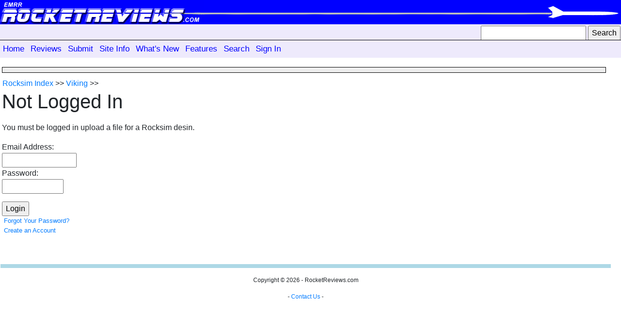

--- FILE ---
content_type: text/html; charset=UTF-8
request_url: https://www.rocketreviews.com/submit-a-file-related-to-this-rocksim-design-file-9642.html
body_size: 2973
content:
                           <!DOCTYPE HTML>
<html>
<head>
   <title>Upload Files</title>
   <!-- newindex -->
   <!-- userrocksimimage -->
   <!--  -->
   <meta name="description" content="">
   <meta name="keywords" content="">
   <meta http-equiv="Content-Type" content="text/html; charset=UTF-8">
   <meta name="robots" content="noodp">
   <meta name="robots" content="noydir">
   <link rel="shortcut icon" href="favicon.ico">
   <link rel="stylesheet" type="text/css" href="/smarty/templates/rocketreviews.css" media="screen">
   <link rel="alternate" type="application/rss+xml" title="RocketReviews.com - What's New" href="whatsnew.rss">
   <link rel="apple-touch-icon" href="/rocketreviews-apple-touch-icon.png">
       <link rel="stylesheet" href="https://maxcdn.bootstrapcdn.com/bootstrap/4.0.0/css/bootstrap.min.css" integrity="sha384-Gn5384xqQ1aoWXA+058RXPxPg6fy4IWvTNh0E263XmFcJlSAwiGgFAW/dAiS6JXm" crossorigin="anonymous">
    <script src="https://maxcdn.bootstrapcdn.com/bootstrap/4.0.0/js/bootstrap.min.js" integrity="sha384-JZR6Spejh4U02d8jOt6vLEHfe/JQGiRRSQQxSfFWpi1MquVdAyjUar5+76PVCmYl" crossorigin="anonymous"></script>
<meta property="og:image" content="https://www.rocketreviews.com/preview/action_home.jpg" />
<link rel="stylesheet" href="https://code.jquery.com/ui/1.10.3/themes/smoothness/jquery-ui.css" />
<script src="https://code.jquery.com/jquery-1.9.1.js"></script>
<script src="https://code.jquery.com/ui/1.10.3/jquery-ui.js"></script>
<script type="text/javascript">
<!--
// Copyright 2006-2007 javascript-array.com
var timeout	= 500;
var closetimer	= 0;
var ddmenuitem	= 0;

// open hidden layer
function mopen(id)
  {	
   // cancel close timer
   mcancelclosetime();

   // close old layer
   if(ddmenuitem) ddmenuitem.style.visibility = 'hidden';

   // get new layer and show it
   ddmenuitem = document.getElementById(id);
   ddmenuitem.style.visibility = 'visible';
  }

// close showed layer
function mclose()
  {
   if(ddmenuitem) ddmenuitem.style.visibility = 'hidden';
  }

// go close timer
function mclosetime()
  {
   closetimer = window.setTimeout(mclose, timeout);
  }

// cancel close timer
function mcancelclosetime()
  {
   if (closetimer)
     {
      window.clearTimeout(closetimer);
      closetimer = null;
     }
  }

// close layer when click-out
document.onclick = mclose;

    function toggle_visibility(id) 
     {
       var e = document.getElementById(id);
       if(e.style.display == 'block')
          e.style.display = 'none';
       else
          e.style.display = 'block';
     }
//-->
</script>

   <script type="text/javascript">
window.google_analytics_uacct = "UA-7035419-8";
</script>
<script type="text/javascript">

  var _gaq = _gaq || [];
  _gaq.push(['_setAccount', 'UA-7035419-8']);
  _gaq.push(['_trackPageview']);

  (function() {
    var ga = document.createElement('script'); ga.type = 'text/javascript'; ga.async = true;
    ga.src = ('https:' == document.location.protocol ? 'https://' : 'http://') + 'stats.g.doubleclick.net/dc.js';
    var s = document.getElementsByTagName('script')[0]; s.parentNode.insertBefore(ga, s);
  })();

</script>
</head>

<body >
<div class="header">
<a href="/"><img align="left" src="/images/bannerleft.jpg" alt="banner"></a><img style="position:absolute;top:0px;right:0;" src="/images/bannerright.gif" alt="banner">
</div>
<div class="toolbar nolinks">
<table width="100%">
<tr>
<td align="right" valign="middle">
<form action="/index.php" method="get"><input type="hidden" name="action" value="search"><input type="text" name="search" size="22" style="height:20" /> <input type="submit" name="sa" value="Search"  style="height:20" /></form>
</td>
</tr>
</table>
</div>
<div class="topmenu">
<ul id="sddm"><li><a href="/home-page.html" onmouseover="mopen('m0001')" onmouseout="mclosetime()">Home</a></li><li><a href="/reviews-8967.html" onmouseover="mopen('m0010')" onmouseout="mclosetime()">Reviews</a><div id="m0010" onmouseover="mcancelclosetime()" onmouseout="mclosetime()"><a href="/rocket-kit-reviews.html">All Reviews</a><a href="/newest-reviews.html">New Reviews</a><a href="http://www.rocketreviews.com/random-review.html">Random Review</a></div></li><li><a href="/submit.html" onmouseover="mopen('m0030')" onmouseout="mclosetime()">Submit</a><div id="m0030" onmouseover="mcancelclosetime()" onmouseout="mclosetime()"><a href="http://www.rocketreviews.com/submit-a-review.html">Submit a Review</a></div></li><li><a href="http://www.rocketreviews.com/site-information.html" onmouseover="mopen('m0040')" onmouseout="mclosetime()">Site Info</a></li><li><a href="http://www.rocketreviews.com/whats-new.html" onmouseover="mopen('m0050')" onmouseout="mclosetime()">What's New</a></li><li><a href="http://www.rocketreviews.com/site-features.html" onmouseover="mopen('m0060')" onmouseout="mclosetime()">Features</a><div id="m0060" onmouseover="mcancelclosetime()" onmouseout="mclosetime()"><a href="/blogs.html">Blogs</a><a href="/rocketry-projects.html">Builds</a><a href="/rocketry-clubs.html">Clubs</a><a href="/cp-library.html">CP Library</a><a href="/rocketry-encyclopedia-6114.html">Encyclopedia</a><a href="/flight-logs.html">Flight Logs</a><a href="/glossary.html">Glossary</a><a href="/manufacturers-by-name.html">Manufacturers</a><a href="/rocket-motor-index.html">Motors</a><a href="/openrocket-design-library.html">OpenRocket Library</a><a href="/rocket-parts-database---fin-sets.html">Parts</a><a href="/photo-albums-230712093234.html">Photo Albums</a><a href="/rocketry-plans.html">Plans</a><a href="/rocket-kit-index.html">Products</a><a href="/rocket-kit-reviews.html">Reviews</a><a href="/rocket-gallery.html">Rocket Gallery</a><a href="/rocksim-library.html">Rocksim Library</a><a href="/rocketry-tips-and-tricks.html">Tips and Tricks</a><a href="/tools.html">Tools</a><a href="/videos-190904222304.html">Videos</a><a href="/whos-who.html">Who's Who</a><a href="/charity-auctions.html">Charity Auctions</a><a href="/random-review.html">Random Review</a><a href="/random-slide-show.html">Random Slide Show</a><a href="/random-video.html">Random Video</a><a href="/rocketry-name-generator.html">Rocket Name Generator</a><a href="/top-reviews.html">Top Reviews</a></div></li><li><a href="/search-3134.html" onmouseover="mopen('m0070')" onmouseout="mclosetime()">Search</a></li><li><a href="/sign-in.html" onmouseover="mopen('m0080')" onmouseout="mclosetime()">Sign In</a><div id="m0080" onmouseover="mcancelclosetime()" onmouseout="mclosetime()"><a href="/sign-in.html">Sign In</a><a href="/create-a-new-account.html">Create an Account</a><a href="/forgot-your-password.html">Forgot Password</a></div></li></ul><div style="clear:both"></div>
</div>

<table class="MainTable">
  <tr>
   <td class="NewContentColumn"> 
     <!-- Content Start -->
       <table border="0" width="100%">
        <tr>
          <td>
            &nbsp;
          </td>
        </tr>
        <tr>
          <td class="announcement">
            
          </td>
        </tr>
        <tr>
          <td class="crumb"><a href="/rocksim-library.html">Rocksim Index</a> &gt;&gt; <a href="/viking-240519001818.html">Viking</a> &gt;&gt; </td>
         </tr>
       </table>

     <!-- google_ad_section_start -->
       <h1>Not Logged In</h1><p>You must be logged in upload a file for a Rocksim desin.</p><form action="/index.php" method="post">
<p>Email Address:<br>
<input type="text" name="email" size="15" maxlength="60"><br>
Password:<br>
<input type="password" name="password" size="12" maxlength="20"><br>
<input type="hidden" name="action" value="login">
<input type="hidden" name="todo" value="/submit-a-file-related-to-this-rocksim-design-file-9642.html">
</p><input type="submit" value="Login">
</form>
<ul class="loginlist">
<li class="loginlist"><a href="password.html"><font size="-1">Forgot Your Password?</font></a></li>
<li class="loginlist"><a href="newaccount.html"><font size="-1">Create an Account</font></a></li>
</ul>

     <!-- google_ad_section_end -->


       <!-- Content End -->
   </td>
  </tr>
  <tr>
   <td>
    &nbsp;
   </td>
   <td>
    &nbsp;
   </td>
  </tr>
  <tr>
   <td>
    <hr style="color: #add8e6;background-color:  #add8e6;height: 8px;border-style: none;">
    <div class="footer">
     
      <p class="footer">Copyright &copy; 2026 - RocketReviews.com</p>
      <p class="footer"> - <a href="https://www.rocketreviews.com/send-feedback.html">Contact Us</a> -</p>
    </div>
   </td>
  </tr>
</table>

</body>
</html>